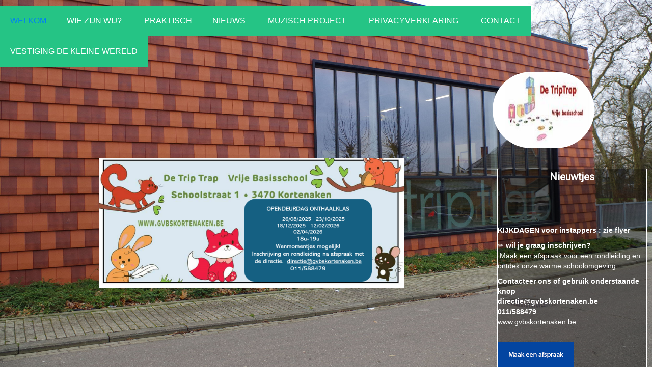

--- FILE ---
content_type: text/html; charset=utf-8
request_url: https://www.gvbskortenaken.be/
body_size: 1958
content:
<!DOCTYPE html>
<!--  This site was created in Webflow. http://www.webflow.com  -->
<!--  Last Published: Fri Sep 07 2018 10:04:54 GMT+0000 (UTC)  -->
<html data-wf-page="5a61c93484cc4f0001c764e0" data-wf-site="5a61c93484cc4f0001c764df">
<head><meta http-equiv="Content-Type" content="text/html; charset=utf-8">
  
  <title>TRIP TRAP Kortenaken</title>
  <meta content="De TRIP TRAP Kortenaken is een school voor iedereen waar de ontwikkeling van het kind centraal staat. Een gemotiveerd schoolteam doet er alles aan om het leren leuk te maken voor iedereen." name="description">
  <meta content="De TRIP TRAP Kortenaken" property="og:title">
  <meta content="De TRIP TRAP Kortenaken is een school voor iedereen waar de ontwikkeling van het kind centraal staat. Een gemotiveerd schoolteam doet er alles aan om het leren leuk te maken voor iedereen." property="og:description">
  <meta content="summary" name="twitter:card">
  <meta content="width=device-width, initial-scale=1" name="viewport">
  <meta content="Webflow" name="generator">
  <link href="css/normalize.css" rel="stylesheet" type="text/css">
  <link href="css/webflow.css" rel="stylesheet" type="text/css">
  <link href="css/schoolwebsitekorzo.webflow.css" rel="stylesheet" type="text/css">
  <script src="https://ajax.googleapis.com/ajax/libs/webfont/1.4.7/webfont.js" type="text/javascript"></script>
  <script type="text/javascript">WebFont.load({  google: {    families: ["Roboto Condensed:regular","Roboto:regular","Roboto Condensed:300,300italic,regular,italic,700,700italic:latin-ext,latin"]  }});</script>
  <!-- [if lt IE 9]><script src="https://cdnjs.cloudflare.com/ajax/libs/html5shiv/3.7.3/html5shiv.min.js" type="text/javascript"></script><![endif] -->
  <script type="text/javascript">!function(o,c){var n=c.documentElement,t=" w-mod-";n.className+=t+"js",("ontouchstart"in o||o.DocumentTouch&&c instanceof DocumentTouch)&&(n.className+=t+"touch")}(window,document);</script>
  <link href="https://daks2k3a4ib2z.cloudfront.net/img/favicon.ico" rel="shortcut icon" type="image/x-icon">
  <link href="https://daks2k3a4ib2z.cloudfront.net/img/webclip.png" rel="apple-touch-icon">
<style>
video {
  width: 100%;
  height: auto;
}
</style>
</head>
<body class="body">
  <div data-delay="8500" data-animation="cross" data-autoplay="1" data-disable-swipe="1" data-duration="3500" data-infinite="1" class="slider ">
    <div class="w-slider-mask">
      <div class="slide w-slide"></div>
      <div class="slide-2 w-slide"></div>
      <div class="slide-3 w-slide"></div>
    </div>
    <div class="w-hidden-main w-hidden-medium w-hidden-small w-hidden-tiny w-slider-arrow-left">
      <div class="w-icon-slider-left"></div>
    </div>
    <div class="w-hidden-main w-hidden-medium w-hidden-small w-hidden-tiny w-slider-arrow-right">
      <div class="w-icon-slider-right"></div>
    </div>
    <div class="w-slider-nav w-round"></div>
  </div>
  <div data-collapse="small" data-animation="default" data-duration="400" class="navbar w-nav">
    <nav role="navigation" class="nav-menu w-nav-menu"><a href="index.php" class="nav-link w-nav-link w--current">WELKOM</a><a href="wie-zijn-wij.html" class="nav-link-2 w-nav-link">WIE ZIJN WIJ? </a><a href="praktisch.php" class="nav-link-3 w-nav-link">PRAKTISCH</a><a href="nieuws.php" class="nav-link-4 w-nav-link">NIEUWS</a>
   <a href="visiemuzoTripTrapenKleineWereldPDF.pdf" class="nav-link-3 w-nav-link">MUZISCH PROJECT</a>
   <a href="https://sbsintpaulus.webflow.io/gdpr" class="nav-link-3 w-nav-link" target="_blank">PRIVACYVERKLARING </a>

    <a href="contact.html" class="nav-link-5 w-nav-link">CONTACT</a></nav>
    <a href="http://www.gvbskapellen.be/" class="link-block w-inline-block">
      <p class="paragraph-5 w-hidden-medium w-hidden-small w-hidden-tiny">VESTIGING DE KLEINE WERELD</p>
    </a>
    <div class="menu-button-2 w-nav-button">
      <div class="icon-2 w-icon-nav-menu"></div>
    </div>
  </div>
  <div data-animation="slide" data-duration="500" data-infinite="1" class="slider-mobile w-hidden-main w-hidden-medium w-slider w-hidden-small w-hidden-tiny   ">  
    <div class="w-slider-mask">
      <div class="slide-4 w-slide"></div>
      <div class="slide-5 w-slide"></div>
      <div class="slide-6 w-slide"></div>
    </div>
    <div class="w-hidden-main w-hidden-medium w-hidden-small w-hidden-tiny w-slider-arrow-left">
      <div class="w-icon-slider-left"></div>
    </div>
    <div class="w-hidden-main w-hidden-medium w-hidden-small w-hidden-tiny w-slider-arrow-right">
      <div class="w-icon-slider-right"></div>
    </div>
    <div class="w-slider-nav w-round"></div>
  </div>
  <div class="row w-row">
    <div class="column-4 w-hidden-small w-hidden-tiny w-col w-col-8"></div>
    <div class="column-3 w-col w-col-4"><img style='width:200px;' src="images/logokortenaken.png" class="image"></div>
  </div>
  <div class="div-block">
    <div class="w-row">
      <div style="text-align:center;" class="w-col w-col-9 w-col-stack">
          <img style="width:600px;margin-left:auto; margin-right:auto;text-align:center;" src="images/bewerkteversieflyer.PNG" alt="Girl in a jacket">
  
      </div>
      <div class="w-col w-col-3 w-col-stack">
        <div class="div-block-4">
          <h3 class="titel-nieuws">Nieuwtjes</h3>
        
       
 <p style="color:white!important;" class="tekst-nieuws"  ><h3>&nbsp;</h3>

</p><p><b>KIJKDAGEN voor instappers : zie flyer</b></p>

<p>✏️ <strong>wil je graag inschrijven?</strong><br />
&nbsp;Maak een afspraak voor een rondleiding en ontdek onze warme schoolomgeving.</p>

<p><strong>Contacteer ons of gebruik onderstaande knop</strong><br />
<strong>directie@gvbskortenaken.be</strong><br />
<strong>011/588479</strong><br />
www.gvbskortenaken.be</p>

<p><br />
<a href="https://www.it-pautum.be/forms/app/forms/maak-een-afspraak-kortenaken"><img alt="" src="https://www.gvbskortenaken.be/couch/uploads/image/maakeenafspraak.png" style="width: 150px; height: 50px;" /></a></p>

<p>&nbsp;</p>

<p>&nbsp;</p>

<p>&nbsp;</p>    <div>
       <a href="" data-toggle="lightbox" data-gallery="gallery" class="col-md-3"> <img class="image-6"  src=""  class="img-fluid rounded" /> </a>
            
      </div>
        </div>
      </div>
    </div>
  </div>
  <script src="https://code.jquery.com/jquery-3.3.1.min.js" type="text/javascript" integrity="sha256-FgpCb/KJQlLNfOu91ta32o/NMZxltwRo8QtmkMRdAu8=" crossorigin="anonymous"></script>
  <script src="js/webflow.js" type="text/javascript"></script>
  <!-- [if lte IE 9]><script src="https://cdnjs.cloudflare.com/ajax/libs/placeholders/3.0.2/placeholders.min.js"></script><![endif] -->
</body>
</html>

<!-- Page generated by CouchCMS - Simple Open-Source Content Management -->


--- FILE ---
content_type: text/css
request_url: https://www.gvbskortenaken.be/css/schoolwebsitekorzo.webflow.css
body_size: 1984
content:
.nav-menu {
  float: left;
  background-color: #25c485;
}

.body {
  height: 100%;
  padding-top: 0px;
}

.slider {
  position: fixed;
  left: 0px;
  top: 0px;
  right: 0px;
  bottom: 0px;
  height: 100%;
}

.navbar {
  position: relative;
  left: 0px;
  top: 0px;
  height: auto;
  margin-top: 11px;
  background-color: transparent;
}

.container-nav {
  padding-top: 17px;
  color: transparent;
}

.nav-link {
  font-family: Tahoma, Verdana, Segoe, sans-serif;
  color: #fff;
  font-size: 16px;
}

.nav-link-2 {
  color: #fff;
  font-size: 16px;
  font-weight: 300;
}

.nav-link-3 {
  color: #fff;
  font-size: 16px;
}

.nav-link-4 {
  color: #fff;
  font-size: 16px;
}

.nav-link-5 {
  color: #fff;
  font-size: 16px;
}

.slide {
  background-image: url('../images/slide-2-kortenaken.jpg');
  background-position: 50% 50%;
  background-size: cover;
}

.slide-2 {
  background-image: url('../images/slide-3-kortenaken.jpg');
  background-position: 50% 50%;
  background-size: cover;
}

.slide-3 {
  background-image: url('../images/mainpic-kortenaken.jpg');
  background-position: 50% 50%;
  background-size: cover;
}

.row {
  margin-top: 10px;
  padding-top: 0px;
}

.image {
  display: block;
  width: 150px;
  height: 150px;
  margin-right: auto;
  margin-left: auto;
  float: none;
  border-radius: 500px;
  background-color: #25c485;
}

.titel-main-page {
  font-family: 'Roboto Condensed', sans-serif;
  color: #fff;
  font-size: 79px;
}

.titel-2-homepage {
  font-family: 'Roboto Condensed', sans-serif;
  color: #fff;
  font-size: 65px;
  line-height: 80px;
  font-weight: 300;
}

.div-block {
  position: relative;
  margin-top: 20px;
  margin-bottom: 23px;
  padding-left: 22px;
  background-color: rgba(0, 0, 0, .05);
}

.body-2 {
  height: 100%;
  margin-top: 0px;
  margin-bottom: 0px;
  padding-bottom: 0px;
  background-image: url('../images/slide-2-kortenaken.jpg');
  background-position: 50% 50%;
  background-size: auto;
  background-repeat: repeat-y;
  background-attachment: fixed;
  color: #fff;
}

.titel-wie-zijn-wij {
  margin-top: 0px;
  font-family: Roboto, sans-serif;
  color: #fff;
  font-size: 25px;
}

.text-wie-zijn-wij {
  font-family: Roboto, sans-serif;
  color: #fff;
}

.image-2 {
  display: block;
  width: 150px;
  height: 200px;
  margin-right: auto;
  margin-left: auto;
  float: none;
}

.image-3 {
  height: 200px;
  float: none;
}
	  .image-6 {
  display: block;
  margin-right: auto;
  margin-left: auto;
}

.row-3 {
  margin-top: 32px;
}

.paragraph {
  padding-top: 16px;
  padding-bottom: 79px;
  color: #fff;
}

.menu-button {
  margin-top: 0px;
}

.container {
  margin-top: 25px;
}

.tabs-menu {
  display: block;
  margin-right: auto;
  margin-left: auto;
  padding-top: 15px;
  padding-bottom: 15px;
  background-color: transparent;
  text-align: center;
}

.tab-link {
  padding-right: 15px;
  padding-left: 15px;
  border: 1px solid #000;
  background-color: #25c485;
  font-family: Roboto, sans-serif;
  font-weight: 300;
}

.tab-link:focus {
  background-color: #0e744c;
}

.tab-link:visited {
  background-color: #0e744c;
}

.tab-link.w--current {
  background-color: #0e744c;
}

.tab-link-2 {
  padding-right: 15px;
  padding-left: 15px;
  border: 1px solid #000;
  background-color: #25c485;
  font-family: Roboto, sans-serif;
  color: #fff;
  font-size: 18px;
  font-weight: 300;
}

.tab-link-2:focus {
  background-color: #0e744c;
}

.tab-link-2:visited {
  background-color: #0e744c;
}

.tab-link-2.w--current {
  background-color: #0e744c;
}

.tab-link-3 {
  padding-right: 15px;
  padding-left: 15px;
  border: 1px solid #000;
  background-color: #25c485;
}

.tab-link-3:focus {
  background-color: #0e744c;
}

.tab-link-3:visited {
  background-color: #0e744c;
}

.tab-link-3.w--current {
  background-color: #0e744c;
}

.tab-link-4 {
  padding-right: 5px;
  padding-left: 15px;
  border: 1px solid #000;
  background-color: #25c485;
}

.tab-link-4:focus {
  background-color: #0e744c;
}

.tab-link-4.w--current {
  background-color: #0e744c;
}

.tab-link-4.w--current:visited {
  background-color: #0e744c;
}

.tab-link-5 {
  padding-right: 15px;
  padding-left: 15px;
  border: 1px solid #000;
  background-color: #25c485;
}

.tab-link-5:focus {
  background-color: #0e744c;
}

.tab-link-5:visited {
  background-color: #0e744c;
}

.tab-link-5.w--current {
  background-color: #0e744c;
}

.text-block {
  font-family: Roboto, sans-serif;
  color: #fff;
  font-size: 18px;
  font-weight: 300;
}

.text-block-2 {
  font-family: Roboto, sans-serif;
  color: #fff;
  font-size: 18px;
  font-weight: 300;
}

.text-block-3 {
  font-family: Roboto, sans-serif;
  color: #fff;
  font-size: 18px;
  font-weight: 300;
}

.text-block-4 {
  color: #fff;
  font-size: 18px;
}

.tabs-content {
  position: relative;
  overflow: auto;
  margin-bottom: 11px;
  padding-top: 14px;
  padding-bottom: 59px;
  padding-left: 20px;
  background-color: rgba(0, 0, 0, .45);
  color: #fff;
  font-size: 16px;
}

.heading {
  font-family: 'Roboto Condensed', sans-serif;
  color: #fff;
}

.paragraph-2 {
  margin-bottom: 20px;
  padding-bottom: 0px;
  font-family: 'Roboto Condensed', sans-serif;
  color: #fff;
}

.tab-pane-wie-zijn-wij {
  padding-top: 11px;
  padding-bottom: 11px;
  padding-left: 10px;
  background-color: rgba(0, 0, 0, .54);
}

.heading-2 {
  font-family: Roboto, sans-serif;
  color: #fff;
}

.list-item {
  padding-top: 7px;
  padding-bottom: 7px;
}

.list-item-2 {
  padding-top: 7px;
  padding-bottom: 7px;
}

.list-item-3 {
  padding-top: 7px;
  padding-bottom: 7px;
}

.list-item-4 {
  padding-top: 7px;
  padding-bottom: 7px;
}

.list-item-5 {
  padding-top: 7px;
  padding-bottom: 7px;
}

.heading-3 {
  margin-top: 4px;
  font-family: Roboto, sans-serif;
  color: #fff;
}

.heading-4 {
  font-family: Roboto, sans-serif;
  color: #fff;
}

.body-nieuws {
  background-image: url('../images/foto-oudercomité.JPG');
  background-position: 50% 50%;
  background-size: cover;
  background-attachment: fixed;
}

.divblock-nieuws {
  margin-top: 10px;
  padding-top: 5px;
  padding-bottom: 5px;
  border: 1px solid #bdbdbd;
  background-color: hsla(0, 0%, 100%, .65);
  text-align: center;
}

.rij-nieuws {
  margin-top: 25px;
  margin-bottom: 25px;
}

.body-praktisch {
  height: 100%;
  background-image: url('../images/foto-achtergrond-kortenaken-kleur.jpg');
  background-position: 50% 50%;
  background-size: auto;
  background-repeat: no-repeat;
  background-attachment: fixed;
}

.container-3 {
  position: static;
  left: 0px;
  top: 0px;
  right: 0px;
  bottom: 0px;
  display: block;
  margin: 25px auto 27px;
  padding-right: 0px;
  padding-bottom: 11px;
  padding-left: 0px;
  background-color: transparent;
}

.div-block-2 {
  position: static;
  left: 0px;
  top: 0px;
  right: 0px;
  bottom: 0px;
  margin-bottom: 0px;
}

.div-block-3 {
  height: auto;
  min-height: auto;
  margin-bottom: 9px;
  background-color: #25c485;
}

.paragraph-4 {
  text-align: center;
}

.unordered-list {
  color: #fff;
}

.titel-personeel {
  margin-top: 0px;
  font-size: 20px;
}

.text-block-6 {
  color: #fff;
  font-size: 18px;
}

.text-block-7 {
  color: #fff;
  font-size: 18px;
}

.text-block-8 {
  color: #fff;
  font-size: 18px;
}

.text-block-9 {
  color: #fff;
  font-size: 18px;
}

.text-block-10 {
  color: #fff;
  font-size: 18px;
}

.heading-5 {
  margin-bottom: 23px;
  padding-top: 92px;
  padding-bottom: 82px;
  -webkit-transform: rotate(20deg);
  -ms-transform: rotate(20deg);
  transform: rotate(20deg);
  color: #fff;
  font-weight: 400;
  text-align: center;
}

.heading-6 {
  margin-top: 16px;
  margin-right: 8px;
  font-weight: 400;
  text-align: center;
}

.slogans {
  font-family: Tahoma, Verdana, Segoe, sans-serif;
  color: #fff;
  font-weight: 400;
  text-align: center;
}

.link-block {
  margin-right: 20px;
  float: none;
  background-color: #25c485;
  text-decoration: none;
}

.paragraph-5 {
  display: block;
  margin-right: auto;
  margin-bottom: 0px;
  margin-left: auto;
  padding: 20px;
  color: #fff;
  font-size: 16px;
  text-align: center;
  text-decoration: none;
}

.oudercomite {
  padding-top: 11px;
  padding-bottom: 11px;
  padding-left: 10px;
  background-color: rgba(0, 0, 0, .54);
}

.titel-oudercomit {
  font-family: Roboto, sans-serif;
  font-size: 18px;
}

.tekst-oudercomit {
  margin-top: 16px;
  font-family: Roboto, sans-serif;
}

.foto-oudercomit-kortenaken {
  display: block;
  margin-top: 15px;
  margin-right: auto;
  margin-left: auto;
}

.titel-nieuws {
  overflow: auto;
  min-height: 30px;
  margin-top: 0px;
  margin-bottom: 0px;
  font-family: Roboto, sans-serif;
  color: #fff;
  font-size: 20px;
  text-align: center;
}

.div-block-4 {
  display: block;
  overflow: auto;
  color:white;
  min-height: 250px;
  margin-top: 20px;
  margin-right: auto;
  margin-left: auto;
  border: 1px solid #fff;
  background-color: rgba(0, 0, 0, .36);
}

.tekst-nieuws {
  max-height: auto;
  min-height: 20px;
  padding-right: 10px;
  padding-left: 10px;
  font-family: Roboto, sans-serif;
  color: white;
  text-align: center;
}

.column-5 {
  min-height: 350px;
  background-color: rgba(37, 196, 133, .88);
}

.heading-7 {
  color: #fff;
  font-weight: 400;
  text-align: center;
}

.paragraph-6 {
  padding-top: 30px;
  color: #fff;
  font-size: 20px;
  line-height: 30px;
  text-align: center;
}

.html-embed {
  display: block;
  margin-right: auto;
  margin-left: auto;
  text-align: center;
}

.image-4 {
  margin-bottom: 15px;
}

.html-embed-2 {
  display: block;
  text-align: center;
}

@media (max-width: 991px) {
  .row {
    margin-top: 76px;
  }
  .titel-main-page {
    font-size: 59px;
  }
  .titel-2-homepage {
    margin-top: 0px;
    font-size: 34px;
    line-height: 40px;
  }
  .tab-link {
    padding-right: 10px;
    padding-left: 10px;
  }
  .text-block {
    font-size: 14px;
  }
  .text-block-2 {
    font-size: 14px;
  }
  .text-block-3 {
    font-size: 14px;
  }
  .text-block-4 {
    font-size: 14px;
  }
  .text-block-5 {
    font-size: 14px;
  }
  .text-block-6 {
    font-size: 16px;
  }
  .text-block-7 {
    font-size: 16px;
  }
  .text-block-8 {
    font-size: 16px;
  }
  .text-block-9 {
    font-size: 16px;
  }
  .text-block-10 {
    font-size: 16px;
  }
  .slogans {
    font-size: 28px;
  }
  .link-block {
    margin-top: 10px;
    float: right;
  }
  .div-block-4 {
    margin-bottom: 31px;
  }
}

@media (max-width: 767px) {
  .navbar {
    position: relative;
    left: 0px;
    top: 0px;
    right: 0px;
    bottom: 0px;
    margin-top: 0px;
    padding-bottom: 1px;
    background-color: #25c485;
  }
  .container-nav {
    float: none;
  }
  .slide {
    background-size: cover;
  }
  .row {
    position: static;
    left: 0px;
    top: 0px;
    right: 0px;
    z-index: 1;
  }
  .image {
    position: static;
    left: 0px;
    top: 0px;
    right: 0px;
  }
  .titel-main-page {
    color: #000;
    font-size: 49px;
  }
  .titel-2-homepage {
    display: none;
    color: #000;
    font-size: 35px;
  }
  .div-block {
    position: static;
    left: 0px;
    right: 0px;
    bottom: 0px;
    z-index: 2;
  }
  .body-2 {
    background-size: cover;
    background-repeat: repeat-y;
  }
  .image-2 {
    float: none;
  }
  .image-3 {
    display: block;
    margin-top: 7px;
    margin-right: auto;
    margin-left: auto;
    float: none;
  }
  .menu-button {
    padding-top: 9px;
    float: right;
    color: #25c485;
  }
  .column-2 {
    position: relative;
  }
  .menu-button-2 {
    color: #25c485;
  }
  .slider-mobile {
    position: fixed;
    left: 0px;
    top: 0px;
    right: 0px;
    bottom: 0px;
    height: 100%;
  }
  .slide-4 {
    height: 100px;
    background-image: url('../images/slide-2-kortenaken.jpg');
    background-position: 50% 50%;
    background-size: cover;
  }
  .slide-5 {
    background-image: url('../images/slide-3-kortenaken.jpg');
    background-position: 50% 50%;
    background-size: cover;
  }
  .slide-6 {
    background-image: url('../images/mainpic-kortenaken.jpg');
    background-position: 50% 50%;
    background-size: cover;
  }
  .column-3 {
    position: relative;
  }
  .column-4 {
    position: static;
  }
  .tab-link {
    display: block;
    margin-right: auto;
    margin-left: auto;
  }
  .tab-link.w--current {
    display: block;
  }
  .tab-link-2 {
    display: block;
    margin-right: auto;
    margin-left: auto;
  }
  .tab-link-3 {
    display: block;
    margin-right: auto;
    margin-left: auto;
  }
  .tab-link-4 {
    display: block;
    margin-right: auto;
    margin-left: auto;
  }
  .tab-link-5 {
    display: block;
    margin-right: auto;
    margin-left: auto;
  }
  .text-block {
    display: block;
  }
  .icon {
    color: #fff;
  }
  .icon-2 {
    color: #fff;
  }
  .icon-3 {
    color: #fff;
  }
  .icon-4 {
    color: #fff;
  }
  .slogans {
    font-size: 22px;
  }
}

@media (max-width: 479px) {
  .body {
    background-color: #25c485;
  }
  .navbar {
    position: relative;
    left: 0px;
    top: 0px;
    right: 0px;
    bottom: 0px;
    height: 10%;
  }
  .slide {
    background-size: cover;
  }
  .row {
    position: static;
  }
  .image {
    position: static;
  }
  .titel-main-page {
    position: static;
    left: 0px;
    top: 0px;
    right: 0px;
    display: block;
    margin-right: auto;
    margin-left: auto;
    color: #000;
    font-size: 30px;
    text-align: center;
  }
  .titel-2-homepage {
    position: static;
    left: 0px;
    top: 36px;
    right: 0px;
    display: none;
    color: #000;
    font-size: 20px;
    line-height: 40px;
  }
  .div-block {
    position: static;
    display: block;
    margin-right: auto;
    margin-left: auto;
    padding-left: 0px;
    text-align: center;
  }
  .slider-mobile {
    position: fixed;
    display: block;
    height: 100%;
  }
  .slide-4 {
    position: static;
    background-size: cover;
    background-repeat: no-repeat;
    background-attachment: scroll;
  }
  .slide-5 {
    background-attachment: fixedundefined;
  }
  .slide-6 {
    background-attachment: scroll;
  }
  .column-3 {
    position: relative;
    display: block;
    background-color: transparent;
  }
  .tabs-menu {
    margin-top: 0px;
    padding-top: 0px;
    padding-bottom: 0px;
    background-color: transparent;
  }
  .tab-pane-wie-zijn-wij {
    margin-top: 19px;
  }
  .container-3 {
    margin-top: 59px;
    background-color: rgba(0, 0, 0, .67);
  }
  .unordered-list {
    padding-left: 10px;
  }
  .slogans {
    margin-top: 0px;
    font-size: 18px;
  }
  .heading-7 {
    font-size: 25px;
  }
  .paragraph-6 {
    padding-top: 1px;
    font-size: 18px;
    font-weight: 300;
  }
  .link {
    color: #fff;
    text-decoration: underline;
  }
  .link-2 {
    color: #fff;
  }
  .tabs {
    margin-top: 23px;
  }
  .mask {
    height: 100%;
  }
}



--- FILE ---
content_type: application/javascript
request_url: https://www.gvbskortenaken.be/js/webflow.js
body_size: 14643
content:
/*!
 * Webflow: Front-end site library
 * @license MIT
 * Inline scripts may access the api using an async handler:
 *   var Webflow = Webflow || [];
 *   Webflow.push(readyFunction);
 */!function(t){var e={};function n(i){if(e[i])return e[i].exports;var r=e[i]={i:i,l:!1,exports:{}};return t[i].call(r.exports,r,r.exports,n),r.l=!0,r.exports}n.m=t,n.c=e,n.d=function(t,e,i){n.o(t,e)||Object.defineProperty(t,e,{configurable:!1,enumerable:!0,get:i})},n.n=function(t){var e=t&&t.__esModule?function(){return t.default}:function(){return t};return n.d(e,"a",e),e},n.o=function(t,e){return Object.prototype.hasOwnProperty.call(t,e)},n.p="",n(n.s=3)}([function(t,e,n){var i={},r={},a=[],o=window.Webflow||[],s=window.jQuery,u=s(window),c=s(document),l=s.isFunction,f=i._=n(5),h=n(2)&&s.tram,d=!1,v=!1;function p(t){i.env()&&(l(t.design)&&u.on("__wf_design",t.design),l(t.preview)&&u.on("__wf_preview",t.preview)),l(t.destroy)&&u.on("__wf_destroy",t.destroy),t.ready&&l(t.ready)&&function(t){if(d)return void t.ready();if(f.contains(a,t.ready))return;a.push(t.ready)}(t)}function m(t){l(t.design)&&u.off("__wf_design",t.design),l(t.preview)&&u.off("__wf_preview",t.preview),l(t.destroy)&&u.off("__wf_destroy",t.destroy),t.ready&&l(t.ready)&&function(t){a=f.filter(a,function(e){return e!==t.ready})}(t)}h.config.hideBackface=!1,h.config.keepInherited=!0,i.define=function(t,e,n){r[t]&&m(r[t]);var i=r[t]=e(s,f,n)||{};return p(i),i},i.require=function(t){return r[t]},i.push=function(t){d?l(t)&&t():o.push(t)},i.env=function(t){var e=window.__wf_design,n=void 0!==e;return t?"design"===t?n&&e:"preview"===t?n&&!e:"slug"===t?n&&window.__wf_slug:"editor"===t?window.WebflowEditor:"test"===t?window.__wf_test:"frame"===t?window!==window.top:void 0:n};var g,w=navigator.userAgent.toLowerCase(),b=i.env.touch="ontouchstart"in window||window.DocumentTouch&&document instanceof window.DocumentTouch,y=i.env.chrome=/chrome/.test(w)&&/Google/.test(navigator.vendor)&&parseInt(w.match(/chrome\/(\d+)\./)[1],10),x=i.env.ios=/(ipod|iphone|ipad)/.test(w);i.env.safari=/safari/.test(w)&&!y&&!x,b&&c.on("touchstart mousedown",function(t){g=t.target}),i.validClick=b?function(t){return t===g||s.contains(t,g)}:function(){return!0};var k,_="resize.webflow orientationchange.webflow load.webflow";function z(t,e){var n=[],i={};return i.up=f.throttle(function(t){f.each(n,function(e){e(t)})}),t&&e&&t.on(e,i.up),i.on=function(t){"function"==typeof t&&(f.contains(n,t)||n.push(t))},i.off=function(t){n=arguments.length?f.filter(n,function(e){return e!==t}):[]},i}function O(t){l(t)&&t()}function E(){k&&(k.reject(),u.off("load",k.resolve)),k=new s.Deferred,u.on("load",k.resolve)}i.resize=z(u,_),i.scroll=z(u,"scroll.webflow resize.webflow orientationchange.webflow load.webflow"),i.redraw=z(),i.location=function(t){window.location=t},i.env()&&(i.location=function(){}),i.ready=function(){d=!0,v?(v=!1,f.each(r,p)):f.each(a,O),f.each(o,O),i.resize.up()},i.load=function(t){k.then(t)},i.destroy=function(t){t=t||{},v=!0,u.triggerHandler("__wf_destroy"),null!=t.domready&&(d=t.domready),f.each(r,m),i.resize.off(),i.scroll.off(),i.redraw.off(),a=[],o=[],"pending"===k.state()&&E()},s(i.ready),E(),t.exports=window.Webflow=i},function(t,e,n){"use strict";var i=n(8);function r(t,e){var n=document.createEvent("CustomEvent");n.initCustomEvent(e,!0,!0,null),t.dispatchEvent(n)}var a=window.jQuery,o={},s={reset:function(t,e){i.triggers.reset(t,e)},intro:function(t,e){i.triggers.intro(t,e),r(e,"COMPONENT_ACTIVE")},outro:function(t,e){i.triggers.outro(t,e),r(e,"COMPONENT_INACTIVE")}};o.triggers={},o.types={INTRO:"w-ix-intro.w-ix",OUTRO:"w-ix-outro.w-ix"},a.extend(o.triggers,s),t.exports=o},function(t,e){var n="function"==typeof Symbol&&"symbol"==typeof Symbol.iterator?function(t){return typeof t}:function(t){return t&&"function"==typeof Symbol&&t.constructor===Symbol&&t!==Symbol.prototype?"symbol":typeof t};window.tram=function(t){function e(t,e){return(new R.Bare).init(t,e)}function i(t){return t.replace(/[A-Z]/g,function(t){return"-"+t.toLowerCase()})}function r(t){var e=parseInt(t.slice(1),16);return[e>>16&255,e>>8&255,255&e]}function a(t,e,n){return"#"+(1<<24|t<<16|e<<8|n).toString(16).slice(1)}function o(){}function s(t,e,n){c("Units do not match ["+t+"]: "+e+", "+n)}function u(t,e,n){if(void 0!==e&&(n=e),void 0===t)return n;var i=n;return V.test(t)||!J.test(t)?i=parseInt(t,10):J.test(t)&&(i=1e3*parseFloat(t)),0>i&&(i=0),i==i?i:n}function c(t){X.debug&&window&&window.console.warn(t)}var l=function(t,e,i){function r(t){return"object"==(void 0===t?"undefined":n(t))}function a(t){return"function"==typeof t}function o(){}return function n(s,u){function c(){var t=new l;return a(t.init)&&t.init.apply(t,arguments),t}function l(){}u===i&&(u=s,s=Object),c.Bare=l;var f,h=o[t]=s[t],d=l[t]=c[t]=new o;return d.constructor=c,c.mixin=function(e){return l[t]=c[t]=n(c,e)[t],c},c.open=function(t){if(f={},a(t)?f=t.call(c,d,h,c,s):r(t)&&(f=t),r(f))for(var n in f)e.call(f,n)&&(d[n]=f[n]);return a(d.init)||(d.init=s),c},c.open(u)}}("prototype",{}.hasOwnProperty),f={ease:["ease",function(t,e,n,i){var r=(t/=i)*t,a=r*t;return e+n*(-2.75*a*r+11*r*r+-15.5*a+8*r+.25*t)}],"ease-in":["ease-in",function(t,e,n,i){var r=(t/=i)*t,a=r*t;return e+n*(-1*a*r+3*r*r+-3*a+2*r)}],"ease-out":["ease-out",function(t,e,n,i){var r=(t/=i)*t,a=r*t;return e+n*(.3*a*r+-1.6*r*r+2.2*a+-1.8*r+1.9*t)}],"ease-in-out":["ease-in-out",function(t,e,n,i){var r=(t/=i)*t,a=r*t;return e+n*(2*a*r+-5*r*r+2*a+2*r)}],linear:["linear",function(t,e,n,i){return n*t/i+e}],"ease-in-quad":["cubic-bezier(0.550, 0.085, 0.680, 0.530)",function(t,e,n,i){return n*(t/=i)*t+e}],"ease-out-quad":["cubic-bezier(0.250, 0.460, 0.450, 0.940)",function(t,e,n,i){return-n*(t/=i)*(t-2)+e}],"ease-in-out-quad":["cubic-bezier(0.455, 0.030, 0.515, 0.955)",function(t,e,n,i){return(t/=i/2)<1?n/2*t*t+e:-n/2*(--t*(t-2)-1)+e}],"ease-in-cubic":["cubic-bezier(0.550, 0.055, 0.675, 0.190)",function(t,e,n,i){return n*(t/=i)*t*t+e}],"ease-out-cubic":["cubic-bezier(0.215, 0.610, 0.355, 1)",function(t,e,n,i){return n*((t=t/i-1)*t*t+1)+e}],"ease-in-out-cubic":["cubic-bezier(0.645, 0.045, 0.355, 1)",function(t,e,n,i){return(t/=i/2)<1?n/2*t*t*t+e:n/2*((t-=2)*t*t+2)+e}],"ease-in-quart":["cubic-bezier(0.895, 0.030, 0.685, 0.220)",function(t,e,n,i){return n*(t/=i)*t*t*t+e}],"ease-out-quart":["cubic-bezier(0.165, 0.840, 0.440, 1)",function(t,e,n,i){return-n*((t=t/i-1)*t*t*t-1)+e}],"ease-in-out-quart":["cubic-bezier(0.770, 0, 0.175, 1)",function(t,e,n,i){return(t/=i/2)<1?n/2*t*t*t*t+e:-n/2*((t-=2)*t*t*t-2)+e}],"ease-in-quint":["cubic-bezier(0.755, 0.050, 0.855, 0.060)",function(t,e,n,i){return n*(t/=i)*t*t*t*t+e}],"ease-out-quint":["cubic-bezier(0.230, 1, 0.320, 1)",function(t,e,n,i){return n*((t=t/i-1)*t*t*t*t+1)+e}],"ease-in-out-quint":["cubic-bezier(0.860, 0, 0.070, 1)",function(t,e,n,i){return(t/=i/2)<1?n/2*t*t*t*t*t+e:n/2*((t-=2)*t*t*t*t+2)+e}],"ease-in-sine":["cubic-bezier(0.470, 0, 0.745, 0.715)",function(t,e,n,i){return-n*Math.cos(t/i*(Math.PI/2))+n+e}],"ease-out-sine":["cubic-bezier(0.390, 0.575, 0.565, 1)",function(t,e,n,i){return n*Math.sin(t/i*(Math.PI/2))+e}],"ease-in-out-sine":["cubic-bezier(0.445, 0.050, 0.550, 0.950)",function(t,e,n,i){return-n/2*(Math.cos(Math.PI*t/i)-1)+e}],"ease-in-expo":["cubic-bezier(0.950, 0.050, 0.795, 0.035)",function(t,e,n,i){return 0===t?e:n*Math.pow(2,10*(t/i-1))+e}],"ease-out-expo":["cubic-bezier(0.190, 1, 0.220, 1)",function(t,e,n,i){return t===i?e+n:n*(1-Math.pow(2,-10*t/i))+e}],"ease-in-out-expo":["cubic-bezier(1, 0, 0, 1)",function(t,e,n,i){return 0===t?e:t===i?e+n:(t/=i/2)<1?n/2*Math.pow(2,10*(t-1))+e:n/2*(2-Math.pow(2,-10*--t))+e}],"ease-in-circ":["cubic-bezier(0.600, 0.040, 0.980, 0.335)",function(t,e,n,i){return-n*(Math.sqrt(1-(t/=i)*t)-1)+e}],"ease-out-circ":["cubic-bezier(0.075, 0.820, 0.165, 1)",function(t,e,n,i){return n*Math.sqrt(1-(t=t/i-1)*t)+e}],"ease-in-out-circ":["cubic-bezier(0.785, 0.135, 0.150, 0.860)",function(t,e,n,i){return(t/=i/2)<1?-n/2*(Math.sqrt(1-t*t)-1)+e:n/2*(Math.sqrt(1-(t-=2)*t)+1)+e}],"ease-in-back":["cubic-bezier(0.600, -0.280, 0.735, 0.045)",function(t,e,n,i,r){return void 0===r&&(r=1.70158),n*(t/=i)*t*((r+1)*t-r)+e}],"ease-out-back":["cubic-bezier(0.175, 0.885, 0.320, 1.275)",function(t,e,n,i,r){return void 0===r&&(r=1.70158),n*((t=t/i-1)*t*((r+1)*t+r)+1)+e}],"ease-in-out-back":["cubic-bezier(0.680, -0.550, 0.265, 1.550)",function(t,e,n,i,r){return void 0===r&&(r=1.70158),(t/=i/2)<1?n/2*t*t*((1+(r*=1.525))*t-r)+e:n/2*((t-=2)*t*((1+(r*=1.525))*t+r)+2)+e}]},h={"ease-in-back":"cubic-bezier(0.600, 0, 0.735, 0.045)","ease-out-back":"cubic-bezier(0.175, 0.885, 0.320, 1)","ease-in-out-back":"cubic-bezier(0.680, 0, 0.265, 1)"},d=document,v=window,p="bkwld-tram",m=/[\-\.0-9]/g,g=/[A-Z]/,w="number",b=/^(rgb|#)/,y=/(em|cm|mm|in|pt|pc|px)$/,x=/(em|cm|mm|in|pt|pc|px|%)$/,k=/(deg|rad|turn)$/,_="unitless",z=/(all|none) 0s ease 0s/,O=/^(width|height)$/,E=" ",T=d.createElement("a"),A=["Webkit","Moz","O","ms"],C=["-webkit-","-moz-","-o-","-ms-"],M=function(t){if(t in T.style)return{dom:t,css:t};var e,n,i="",r=t.split("-");for(e=0;e<r.length;e++)i+=r[e].charAt(0).toUpperCase()+r[e].slice(1);for(e=0;e<A.length;e++)if((n=A[e]+i)in T.style)return{dom:n,css:C[e]+t}},q=e.support={bind:Function.prototype.bind,transform:M("transform"),transition:M("transition"),backface:M("backface-visibility"),timing:M("transition-timing-function")};if(q.transition){var I=q.timing.dom;if(T.style[I]=f["ease-in-back"][0],!T.style[I])for(var S in h)f[S][0]=h[S]}var $=e.frame=function(){var t=v.requestAnimationFrame||v.webkitRequestAnimationFrame||v.mozRequestAnimationFrame||v.oRequestAnimationFrame||v.msRequestAnimationFrame;return t&&q.bind?t.bind(v):function(t){v.setTimeout(t,16)}}(),j=e.now=function(){var t=v.performance,e=t&&(t.now||t.webkitNow||t.msNow||t.mozNow);return e&&q.bind?e.bind(t):Date.now||function(){return+new Date}}(),D=l(function(e){function r(t,e){var n=function(t){for(var e=-1,n=t?t.length:0,i=[];++e<n;){var r=t[e];r&&i.push(r)}return i}((""+t).split(E)),i=n[0];e=e||{};var r=Z[i];if(!r)return c("Unsupported property: "+i);if(!e.weak||!this.props[i]){var a=r[0],o=this.props[i];return o||(o=this.props[i]=new a.Bare),o.init(this.$el,n,r,e),o}}function a(t,e,i){if(t){var a=void 0===t?"undefined":n(t);if(e||(this.timer&&this.timer.destroy(),this.queue=[],this.active=!1),"number"==a&&e)return this.timer=new B({duration:t,context:this,complete:o}),void(this.active=!0);if("string"==a&&e){switch(t){case"hide":l.call(this);break;case"stop":s.call(this);break;case"redraw":f.call(this);break;default:r.call(this,t,i&&i[1])}return o.call(this)}if("function"==a)return void t.call(this,this);if("object"==a){var c=0;d.call(this,t,function(t,e){t.span>c&&(c=t.span),t.stop(),t.animate(e)},function(t){"wait"in t&&(c=u(t.wait,0))}),h.call(this),c>0&&(this.timer=new B({duration:c,context:this}),this.active=!0,e&&(this.timer.complete=o));var v=this,p=!1,m={};$(function(){d.call(v,t,function(t){t.active&&(p=!0,m[t.name]=t.nextStyle)}),p&&v.$el.css(m)})}}}function o(){if(this.timer&&this.timer.destroy(),this.active=!1,this.queue.length){var t=this.queue.shift();a.call(this,t.options,!0,t.args)}}function s(t){var e;this.timer&&this.timer.destroy(),this.queue=[],this.active=!1,"string"==typeof t?(e={})[t]=1:e="object"==(void 0===t?"undefined":n(t))&&null!=t?t:this.props,d.call(this,e,v),h.call(this)}function l(){s.call(this),this.el.style.display="none"}function f(){this.el.offsetHeight}function h(){var t,e,n=[];for(t in this.upstream&&n.push(this.upstream),this.props)(e=this.props[t]).active&&n.push(e.string);n=n.join(","),this.style!==n&&(this.style=n,this.el.style[q.transition.dom]=n)}function d(t,e,n){var a,o,s,u,c=e!==v,l={};for(a in t)s=t[a],a in Q?(l.transform||(l.transform={}),l.transform[a]=s):(g.test(a)&&(a=i(a)),a in Z?l[a]=s:(u||(u={}),u[a]=s));for(a in l){if(s=l[a],!(o=this.props[a])){if(!c)continue;o=r.call(this,a)}e.call(this,o,s)}n&&u&&n.call(this,u)}function v(t){t.stop()}function m(t,e){t.set(e)}function w(t){this.$el.css(t)}function b(t,n){e[t]=function(){return this.children?function(t,e){var n,i=this.children.length;for(n=0;i>n;n++)t.apply(this.children[n],e);return this}.call(this,n,arguments):(this.el&&n.apply(this,arguments),this)}}e.init=function(e){if(this.$el=t(e),this.el=this.$el[0],this.props={},this.queue=[],this.style="",this.active=!1,X.keepInherited&&!X.fallback){var n=Y(this.el,"transition");n&&!z.test(n)&&(this.upstream=n)}q.backface&&X.hideBackface&&U(this.el,q.backface.css,"hidden")},b("add",r),b("start",a),b("wait",function(t){t=u(t,0),this.active?this.queue.push({options:t}):(this.timer=new B({duration:t,context:this,complete:o}),this.active=!0)}),b("then",function(t){return this.active?(this.queue.push({options:t,args:arguments}),void(this.timer.complete=o)):c("No active transition timer. Use start() or wait() before then().")}),b("next",o),b("stop",s),b("set",function(t){s.call(this,t),d.call(this,t,m,w)}),b("show",function(t){"string"!=typeof t&&(t="block"),this.el.style.display=t}),b("hide",l),b("redraw",f),b("destroy",function(){s.call(this),t.removeData(this.el,p),this.$el=this.el=null})}),R=l(D,function(e){function n(e,n){var i=t.data(e,p)||t.data(e,p,new D.Bare);return i.el||i.init(e),n?i.start(n):i}e.init=function(e,i){var r=t(e);if(!r.length)return this;if(1===r.length)return n(r[0],i);var a=[];return r.each(function(t,e){a.push(n(e,i))}),this.children=a,this}}),F=l(function(t){function e(){var t=this.get();this.update("auto");var e=this.get();return this.update(t),e}function i(t){var e=/rgba?\((\d+),\s*(\d+),\s*(\d+)/.exec(t);return(e?a(e[1],e[2],e[3]):t).replace(/#(\w)(\w)(\w)$/,"#$1$1$2$2$3$3")}var r=500,o="ease",s=0;t.init=function(t,e,n,i){this.$el=t,this.el=t[0];var a=e[0];n[2]&&(a=n[2]),G[a]&&(a=G[a]),this.name=a,this.type=n[1],this.duration=u(e[1],this.duration,r),this.ease=function(t,e,n){return void 0!==e&&(n=e),t in f?t:n}(e[2],this.ease,o),this.delay=u(e[3],this.delay,s),this.span=this.duration+this.delay,this.active=!1,this.nextStyle=null,this.auto=O.test(this.name),this.unit=i.unit||this.unit||X.defaultUnit,this.angle=i.angle||this.angle||X.defaultAngle,X.fallback||i.fallback?this.animate=this.fallback:(this.animate=this.transition,this.string=this.name+E+this.duration+"ms"+("ease"!=this.ease?E+f[this.ease][0]:"")+(this.delay?E+this.delay+"ms":""))},t.set=function(t){t=this.convert(t,this.type),this.update(t),this.redraw()},t.transition=function(t){this.active=!0,t=this.convert(t,this.type),this.auto&&("auto"==this.el.style[this.name]&&(this.update(this.get()),this.redraw()),"auto"==t&&(t=e.call(this))),this.nextStyle=t},t.fallback=function(t){var n=this.el.style[this.name]||this.convert(this.get(),this.type);t=this.convert(t,this.type),this.auto&&("auto"==n&&(n=this.convert(this.get(),this.type)),"auto"==t&&(t=e.call(this))),this.tween=new H({from:n,to:t,duration:this.duration,delay:this.delay,ease:this.ease,update:this.update,context:this})},t.get=function(){return Y(this.el,this.name)},t.update=function(t){U(this.el,this.name,t)},t.stop=function(){(this.active||this.nextStyle)&&(this.active=!1,this.nextStyle=null,U(this.el,this.name,this.get()));var t=this.tween;t&&t.context&&t.destroy()},t.convert=function(t,e){if("auto"==t&&this.auto)return t;var r,a="number"==typeof t,o="string"==typeof t;switch(e){case w:if(a)return t;if(o&&""===t.replace(m,""))return+t;r="number(unitless)";break;case b:if(o){if(""===t&&this.original)return this.original;if(e.test(t))return"#"==t.charAt(0)&&7==t.length?t:i(t)}r="hex or rgb string";break;case y:if(a)return t+this.unit;if(o&&e.test(t))return t;r="number(px) or string(unit)";break;case x:if(a)return t+this.unit;if(o&&e.test(t))return t;r="number(px) or string(unit or %)";break;case k:if(a)return t+this.angle;if(o&&e.test(t))return t;r="number(deg) or string(angle)";break;case _:if(a)return t;if(o&&x.test(t))return t;r="number(unitless) or string(unit or %)"}return function(t,e){c("Type warning: Expected: ["+t+"] Got: ["+(void 0===e?"undefined":n(e))+"] "+e)}(r,t),t},t.redraw=function(){this.el.offsetHeight}}),L=l(F,function(t,e){t.init=function(){e.init.apply(this,arguments),this.original||(this.original=this.convert(this.get(),b))}}),N=l(F,function(t,e){t.init=function(){e.init.apply(this,arguments),this.animate=this.fallback},t.get=function(){return this.$el[this.name]()},t.update=function(t){this.$el[this.name](t)}}),W=l(F,function(t,e){function n(t,e){var n,i,r,a,o;for(n in t)r=(a=Q[n])[0],i=a[1]||n,o=this.convert(t[n],r),e.call(this,i,o,r)}t.init=function(){e.init.apply(this,arguments),this.current||(this.current={},Q.perspective&&X.perspective&&(this.current.perspective=X.perspective,U(this.el,this.name,this.style(this.current)),this.redraw()))},t.set=function(t){n.call(this,t,function(t,e){this.current[t]=e}),U(this.el,this.name,this.style(this.current)),this.redraw()},t.transition=function(t){var e=this.values(t);this.tween=new P({current:this.current,values:e,duration:this.duration,delay:this.delay,ease:this.ease});var n,i={};for(n in this.current)i[n]=n in e?e[n]:this.current[n];this.active=!0,this.nextStyle=this.style(i)},t.fallback=function(t){var e=this.values(t);this.tween=new P({current:this.current,values:e,duration:this.duration,delay:this.delay,ease:this.ease,update:this.update,context:this})},t.update=function(){U(this.el,this.name,this.style(this.current))},t.style=function(t){var e,n="";for(e in t)n+=e+"("+t[e]+") ";return n},t.values=function(t){var e,i={};return n.call(this,t,function(t,n,r){i[t]=n,void 0===this.current[t]&&(e=0,~t.indexOf("scale")&&(e=1),this.current[t]=this.convert(e,r))}),i}}),H=l(function(e){function n(){var t,e,i,r=u.length;if(r)for($(n),e=j(),t=r;t--;)(i=u[t])&&i.render(e)}var i={ease:f.ease[1],from:0,to:1};e.init=function(t){this.duration=t.duration||0,this.delay=t.delay||0;var e=t.ease||i.ease;f[e]&&(e=f[e][1]),"function"!=typeof e&&(e=i.ease),this.ease=e,this.update=t.update||o,this.complete=t.complete||o,this.context=t.context||this,this.name=t.name;var n=t.from,r=t.to;void 0===n&&(n=i.from),void 0===r&&(r=i.to),this.unit=t.unit||"","number"==typeof n&&"number"==typeof r?(this.begin=n,this.change=r-n):this.format(r,n),this.value=this.begin+this.unit,this.start=j(),!1!==t.autoplay&&this.play()},e.play=function(){var t;this.active||(this.start||(this.start=j()),this.active=!0,t=this,1===u.push(t)&&$(n))},e.stop=function(){var e,n,i;this.active&&(this.active=!1,e=this,(i=t.inArray(e,u))>=0&&(n=u.slice(i+1),u.length=i,n.length&&(u=u.concat(n))))},e.render=function(t){var e,n=t-this.start;if(this.delay){if(n<=this.delay)return;n-=this.delay}if(n<this.duration){var i=this.ease(n,0,1,this.duration);return e=this.startRGB?function(t,e,n){return a(t[0]+n*(e[0]-t[0]),t[1]+n*(e[1]-t[1]),t[2]+n*(e[2]-t[2]))}(this.startRGB,this.endRGB,i):function(t){return Math.round(t*c)/c}(this.begin+i*this.change),this.value=e+this.unit,void this.update.call(this.context,this.value)}e=this.endHex||this.begin+this.change,this.value=e+this.unit,this.update.call(this.context,this.value),this.complete.call(this.context),this.destroy()},e.format=function(t,e){if(e+="","#"==(t+="").charAt(0))return this.startRGB=r(e),this.endRGB=r(t),this.endHex=t,this.begin=0,void(this.change=1);if(!this.unit){var n=e.replace(m,"");n!==t.replace(m,"")&&s("tween",e,t),this.unit=n}e=parseFloat(e),t=parseFloat(t),this.begin=this.value=e,this.change=t-e},e.destroy=function(){this.stop(),this.context=null,this.ease=this.update=this.complete=o};var u=[],c=1e3}),B=l(H,function(t){t.init=function(t){this.duration=t.duration||0,this.complete=t.complete||o,this.context=t.context,this.play()},t.render=function(t){t-this.start<this.duration||(this.complete.call(this.context),this.destroy())}}),P=l(H,function(t,e){t.init=function(t){var e,n;for(e in this.context=t.context,this.update=t.update,this.tweens=[],this.current=t.current,t.values)n=t.values[e],this.current[e]!==n&&this.tweens.push(new H({name:e,from:this.current[e],to:n,duration:t.duration,delay:t.delay,ease:t.ease,autoplay:!1}));this.play()},t.render=function(t){var e,n,i=!1;for(e=this.tweens.length;e--;)(n=this.tweens[e]).context&&(n.render(t),this.current[n.name]=n.value,i=!0);return i?void(this.update&&this.update.call(this.context)):this.destroy()},t.destroy=function(){if(e.destroy.call(this),this.tweens){var t;for(t=this.tweens.length;t--;)this.tweens[t].destroy();this.tweens=null,this.current=null}}}),X=e.config={debug:!1,defaultUnit:"px",defaultAngle:"deg",keepInherited:!1,hideBackface:!1,perspective:"",fallback:!q.transition,agentTests:[]};e.fallback=function(t){if(!q.transition)return X.fallback=!0;X.agentTests.push("("+t+")");var e=new RegExp(X.agentTests.join("|"),"i");X.fallback=e.test(navigator.userAgent)},e.fallback("6.0.[2-5] Safari"),e.tween=function(t){return new H(t)},e.delay=function(t,e,n){return new B({complete:e,duration:t,context:n})},t.fn.tram=function(t){return e.call(null,this,t)};var U=t.style,Y=t.css,G={transform:q.transform&&q.transform.css},Z={color:[L,b],background:[L,b,"background-color"],"outline-color":[L,b],"border-color":[L,b],"border-top-color":[L,b],"border-right-color":[L,b],"border-bottom-color":[L,b],"border-left-color":[L,b],"border-width":[F,y],"border-top-width":[F,y],"border-right-width":[F,y],"border-bottom-width":[F,y],"border-left-width":[F,y],"border-spacing":[F,y],"letter-spacing":[F,y],margin:[F,y],"margin-top":[F,y],"margin-right":[F,y],"margin-bottom":[F,y],"margin-left":[F,y],padding:[F,y],"padding-top":[F,y],"padding-right":[F,y],"padding-bottom":[F,y],"padding-left":[F,y],"outline-width":[F,y],opacity:[F,w],top:[F,x],right:[F,x],bottom:[F,x],left:[F,x],"font-size":[F,x],"text-indent":[F,x],"word-spacing":[F,x],width:[F,x],"min-width":[F,x],"max-width":[F,x],height:[F,x],"min-height":[F,x],"max-height":[F,x],"line-height":[F,_],"scroll-top":[N,w,"scrollTop"],"scroll-left":[N,w,"scrollLeft"]},Q={};q.transform&&(Z.transform=[W],Q={x:[x,"translateX"],y:[x,"translateY"],rotate:[k],rotateX:[k],rotateY:[k],scale:[w],scaleX:[w],scaleY:[w],skew:[k],skewX:[k],skewY:[k]}),q.transform&&q.backface&&(Q.z=[x,"translateZ"],Q.rotateZ=[k],Q.scaleZ=[w],Q.perspective=[y]);var V=/ms/,J=/s|\./;return t.tram=e}(window.jQuery)},function(t,e,n){n(4),n(6),n(7),n(9),n(10),n(11),t.exports=n(12)},function(t,e,n){var i=n(0);i.define("brand",t.exports=function(t){var e,n={},r=document,a=t("html"),o=t("body"),s=".w-webflow-badge",u=window.location,c=/PhantomJS/i.test(navigator.userAgent),l="fullscreenchange webkitfullscreenchange mozfullscreenchange msfullscreenchange";function f(){var n=r.fullScreen||r.mozFullScreen||r.webkitIsFullScreen||r.msFullscreenElement||Boolean(r.webkitFullscreenElement);t(e).attr("style",n?"display: none !important;":"")}function h(){var t=o.children(s),n=t.length&&t.get(0)===e,r=i.env("editor");n?r&&t.remove():(t.length&&t.remove(),r||o.append(e))}return n.ready=function(){var n,i,o,s=a.attr("data-wf-status"),d=a.attr("data-wf-domain")||"";/\.webflow\.io$/i.test(d)&&u.hostname!==d&&(s=!0),s&&!c&&(e=e||(n=t('<a class="w-webflow-badge"></a>').attr("href","https://webflow.com?utm_campaign=brandjs"),i=t("<img>").attr("src","https://d1otoma47x30pg.cloudfront.net/img/webflow-badge-icon.60efbf6ec9.svg").css({marginRight:"8px",width:"16px"}),o=t("<img>").attr("src","https://d1otoma47x30pg.cloudfront.net/img/webflow-badge-text.6faa6a38cd.svg"),n.append(i,o),n[0]),h(),setTimeout(h,500),t(r).off(l,f).on(l,f))},n})},function(t,e,n){var i=window.$,r=n(2)&&i.tram;
/*!
 * Webflow._ (aka) Underscore.js 1.6.0 (custom build)
 * _.each
 * _.map
 * _.find
 * _.filter
 * _.any
 * _.contains
 * _.delay
 * _.defer
 * _.throttle (webflow)
 * _.debounce
 * _.keys
 * _.has
 * _.now
 *
 * http://underscorejs.org
 * (c) 2009-2013 Jeremy Ashkenas, DocumentCloud and Investigative Reporters & Editors
 * Underscore may be freely distributed under the MIT license.
 * @license MIT
 */
t.exports=function(){var t={VERSION:"1.6.0-Webflow"},e={},n=Array.prototype,i=Object.prototype,a=Function.prototype,o=(n.push,n.slice),s=(n.concat,i.toString,i.hasOwnProperty),u=n.forEach,c=n.map,l=(n.reduce,n.reduceRight,n.filter),f=(n.every,n.some),h=n.indexOf,d=(n.lastIndexOf,Array.isArray,Object.keys),v=(a.bind,t.each=t.forEach=function(n,i,r){if(null==n)return n;if(u&&n.forEach===u)n.forEach(i,r);else if(n.length===+n.length){for(var a=0,o=n.length;a<o;a++)if(i.call(r,n[a],a,n)===e)return}else{var s=t.keys(n);for(a=0,o=s.length;a<o;a++)if(i.call(r,n[s[a]],s[a],n)===e)return}return n});t.map=t.collect=function(t,e,n){var i=[];return null==t?i:c&&t.map===c?t.map(e,n):(v(t,function(t,r,a){i.push(e.call(n,t,r,a))}),i)},t.find=t.detect=function(t,e,n){var i;return p(t,function(t,r,a){if(e.call(n,t,r,a))return i=t,!0}),i},t.filter=t.select=function(t,e,n){var i=[];return null==t?i:l&&t.filter===l?t.filter(e,n):(v(t,function(t,r,a){e.call(n,t,r,a)&&i.push(t)}),i)};var p=t.some=t.any=function(n,i,r){i||(i=t.identity);var a=!1;return null==n?a:f&&n.some===f?n.some(i,r):(v(n,function(t,n,o){if(a||(a=i.call(r,t,n,o)))return e}),!!a)};t.contains=t.include=function(t,e){return null!=t&&(h&&t.indexOf===h?-1!=t.indexOf(e):p(t,function(t){return t===e}))},t.delay=function(t,e){var n=o.call(arguments,2);return setTimeout(function(){return t.apply(null,n)},e)},t.defer=function(e){return t.delay.apply(t,[e,1].concat(o.call(arguments,1)))},t.throttle=function(t){var e,n,i;return function(){e||(e=!0,n=arguments,i=this,r.frame(function(){e=!1,t.apply(i,n)}))}},t.debounce=function(e,n,i){var r,a,o,s,u,c=function c(){var l=t.now()-s;l<n?r=setTimeout(c,n-l):(r=null,i||(u=e.apply(o,a),o=a=null))};return function(){o=this,a=arguments,s=t.now();var l=i&&!r;return r||(r=setTimeout(c,n)),l&&(u=e.apply(o,a),o=a=null),u}},t.defaults=function(e){if(!t.isObject(e))return e;for(var n=1,i=arguments.length;n<i;n++){var r=arguments[n];for(var a in r)void 0===e[a]&&(e[a]=r[a])}return e},t.keys=function(e){if(!t.isObject(e))return[];if(d)return d(e);var n=[];for(var i in e)t.has(e,i)&&n.push(i);return n},t.has=function(t,e){return s.call(t,e)},t.isObject=function(t){return t===Object(t)},t.now=Date.now||function(){return(new Date).getTime()},t.templateSettings={evaluate:/<%([\s\S]+?)%>/g,interpolate:/<%=([\s\S]+?)%>/g,escape:/<%-([\s\S]+?)%>/g};var m=/(.)^/,g={"'":"'","\\":"\\","\r":"r","\n":"n","\u2028":"u2028","\u2029":"u2029"},w=/\\|'|\r|\n|\u2028|\u2029/g,b=function(t){return"\\"+g[t]};return t.template=function(e,n,i){!n&&i&&(n=i),n=t.defaults({},n,t.templateSettings);var r=RegExp([(n.escape||m).source,(n.interpolate||m).source,(n.evaluate||m).source].join("|")+"|$","g"),a=0,o="__p+='";e.replace(r,function(t,n,i,r,s){return o+=e.slice(a,s).replace(w,b),a=s+t.length,n?o+="'+\n((__t=("+n+"))==null?'':_.escape(__t))+\n'":i?o+="'+\n((__t=("+i+"))==null?'':__t)+\n'":r&&(o+="';\n"+r+"\n__p+='"),t}),o+="';\n",n.variable||(o="with(obj||{}){\n"+o+"}\n"),o="var __t,__p='',__j=Array.prototype.join,print=function(){__p+=__j.call(arguments,'');};\n"+o+"return __p;\n";try{var s=new Function(n.variable||"obj","_",o)}catch(t){throw t.source=o,t}var u=function(e){return s.call(this,e,t)},c=n.variable||"obj";return u.source="function("+c+"){\n"+o+"}",u},t}()},function(t,e,n){var i=n(0);i.define("links",t.exports=function(t,e){var n,r,a,o={},s=t(window),u=i.env(),c=window.location,l=document.createElement("a"),f="w--current",h=/^#[\w:.-]+$/,d=/index\.(html|php)$/,v=/\/$/;function p(e){var i=n&&e.getAttribute("href-disabled")||e.getAttribute("href");if(l.href=i,!(i.indexOf(":")>=0)){var o=t(e);if(0===i.indexOf("#")&&h.test(i)){var s=t(i);s.length&&r.push({link:o,sec:s,active:!1})}else if("#"!==i&&""!==i){var u=l.href===c.href||i===a||d.test(i)&&v.test(a);g(o,f,u)}}}function m(){var t=s.scrollTop(),n=s.height();e.each(r,function(e){var i=e.link,r=e.sec,a=r.offset().top,o=r.outerHeight(),s=.5*n,u=r.is(":visible")&&a+o-s>=t&&a+s<=t+n;e.active!==u&&(e.active=u,g(i,f,u))})}function g(t,e,n){var i=t.hasClass(e);n&&i||(n||i)&&(n?t.addClass(e):t.removeClass(e))}return o.ready=o.design=o.preview=function(){n=u&&i.env("design"),a=i.env("slug")||c.pathname||"",i.scroll.off(m),r=[];for(var t=document.links,e=0;e<t.length;++e)p(t[e]);r.length&&(i.scroll.on(m),m())},o})},function(t,e,n){var i=n(0),r=n(1);i.define("navbar",t.exports=function(t,e){var n,a,o,s,u={},c=t.tram,l=t(window),f=t(document),h=i.env(),d='<div class="w-nav-overlay" data-wf-ignore />',v=".w-nav",p="w--open",m="w--nav-menu-open",g="w--nav-link-open",w=r.triggers,b=t();function y(){i.resize.off(x)}function x(){a.each(A)}function k(n,r){var a=t(r),u=t.data(r,v);u||(u=t.data(r,v,{open:!1,el:a,config:{}})),u.menu=a.find(".w-nav-menu"),u.links=u.menu.find(".w-nav-link"),u.dropdowns=u.menu.find(".w-dropdown"),u.button=a.find(".w-nav-button"),u.container=a.find(".w-container"),u.outside=function(e){e.outside&&f.off("tap"+v,e.outside);return function(n){var i=t(n.target);s&&i.closest(".w-editor-bem-EditorOverlay").length||T(e,i)}}(u),u.el.off(v),u.button.off(v),u.menu.off(v),O(u),o?(z(u),u.el.on("setting"+v,function(t){return function(n,i){i=i||{};var r=l.width();O(t),!0===i.open&&M(t,!0),!1===i.open&&I(t,!0),t.open&&e.defer(function(){r!==l.width()&&E(t)})}}(u))):(!function(e){if(e.overlay)return;e.overlay=t(d).appendTo(e.el),e.parent=e.menu.parent(),I(e,!0)}(u),u.button.on("tap"+v,function(t){return e.debounce(function(){t.open?I(t):M(t)})}(u)),u.menu.on("click"+v,"a",function(e){return function(n){var r=t(this),a=r.attr("href");i.validClick(n.currentTarget)?a&&0===a.indexOf("#")&&e.open&&I(e):n.preventDefault()}}(u))),A(n,r)}function _(e,n){var i=t.data(n,v);i&&(z(i),t.removeData(n,v))}function z(t){t.overlay&&(I(t,!0),t.overlay.remove(),t.overlay=null)}function O(t){var n={},i=t.config||{},r=n.animation=t.el.attr("data-animation")||"default";n.animOver=/^over/.test(r),n.animDirect=/left$/.test(r)?-1:1,i.animation!==r&&t.open&&e.defer(E,t),n.easing=t.el.attr("data-easing")||"ease",n.easing2=t.el.attr("data-easing2")||"ease";var a=t.el.attr("data-duration");n.duration=null!=a?Number(a):400,n.docHeight=t.el.attr("data-doc-height"),t.config=n}function E(t){t.open&&(I(t,!0),M(t,!0))}u.ready=u.design=u.preview=function(){if(o=h&&i.env("design"),s=i.env("editor"),n=t(document.body),!(a=f.find(v)).length)return;a.each(k),y(),i.resize.on(x)},u.destroy=function(){b=t(),y(),a&&a.length&&a.each(_)};var T=e.debounce(function(t,e){if(t.open){var n=e.closest(".w-nav-menu");t.menu.is(n)||I(t)}});function A(e,n){var i=t.data(n,v),r=i.collapsed="none"!==i.button.css("display");if(!i.open||r||o||I(i,!0),i.container.length){var a=function(e){var n=e.container.css(C);"none"===n&&(n="");return function(e,i){(i=t(i)).css(C,""),"none"===i.css(C)&&i.css(C,n)}}(i);i.links.each(a),i.dropdowns.each(a)}i.open&&q(i)}var C="max-width";function M(t,e){if(!t.open){t.open=!0,t.menu.addClass(m),t.links.addClass(g),t.button.addClass(p);var n=t.config;"none"!==n.animation&&c.support.transform||(e=!0);var r=q(t),a=t.menu.outerHeight(!0),s=t.menu.outerWidth(!0),u=t.el.height(),l=t.el[0];if(A(0,l),w.intro(0,l),i.redraw.up(),o||f.on("tap"+v,t.outside),!e){var h="transform "+n.duration+"ms "+n.easing;if(t.overlay&&(b=t.menu.prev(),t.overlay.show().append(t.menu)),n.animOver)return c(t.menu).add(h).set({x:n.animDirect*s,height:r}).start({x:0}),void(t.overlay&&t.overlay.width(s));var d=u+a;c(t.menu).add(h).set({y:-d}).start({y:0})}}}function q(t){var e=t.config,i=e.docHeight?f.height():n.height();return e.animOver?t.menu.height(i):"fixed"!==t.el.css("position")&&(i-=t.el.height()),t.overlay&&t.overlay.height(i),i}function I(t,e){if(t.open){t.open=!1,t.button.removeClass(p);var n=t.config;if(("none"===n.animation||!c.support.transform||n.duration<=0)&&(e=!0),w.outro(0,t.el[0]),f.off("tap"+v,t.outside),e)return c(t.menu).stop(),void u();var i="transform "+n.duration+"ms "+n.easing2,r=t.menu.outerHeight(!0),a=t.menu.outerWidth(!0),o=t.el.height();if(n.animOver)c(t.menu).add(i).start({x:a*n.animDirect}).then(u);else{var s=o+r;c(t.menu).add(i).start({y:-s}).then(u)}}function u(){t.menu.height(""),c(t.menu).set({x:0,y:0}),t.menu.removeClass(m),t.links.removeClass(g),t.overlay&&t.overlay.children().length&&(b.length?t.menu.insertAfter(b):t.menu.prependTo(t.parent),t.overlay.attr("style","").hide()),t.el.triggerHandler("w-close")}}return u})},function(t,e,n){"use strict";var i=window.jQuery,r={},a=[],o={reset:function(t,e){e.__wf_intro=null},intro:function(t,e){e.__wf_intro||(e.__wf_intro=!0,i(e).triggerHandler(r.types.INTRO))},outro:function(t,e){e.__wf_intro&&(e.__wf_intro=null,i(e).triggerHandler(r.types.OUTRO))}};r.triggers={},r.types={INTRO:"w-ix-intro.w-ix",OUTRO:"w-ix-outro.w-ix"},r.init=function(){for(var t=a.length,e=0;e<t;e++){var n=a[e];n[0](0,n[1])}a=[],i.extend(r.triggers,o)},r.async=function(){for(var t in o){var e=o[t];o.hasOwnProperty(t)&&(r.triggers[t]=function(t,n){a.push([e,n])})}},r.async(),t.exports=r},function(t,e,n){var i=n(0);i.define("scroll",t.exports=function(t){var e=t(document),n=window,r=n.location,a=function(){try{return Boolean(n.frameElement)}catch(t){return!0}}()?null:n.history,o=/^[a-zA-Z0-9][\w:.-]*$/;return{ready:function(){var s=r.href.split("#")[0];e.on("click","a",function(e){if(!(i.env("design")||window.$.mobile&&t(e.currentTarget).hasClass("ui-link")))if("#"!==this.getAttribute("href")){var u=this.href.split("#"),c=u[0]===s?u[1]:null;c&&function(e,s){if(o.test(e)){var u=t("#"+e);if(u.length){if(s&&(s.preventDefault(),s.stopPropagation()),r.hash!==e&&a&&a.pushState&&(!i.env.chrome||"file:"!==r.protocol)){var c=a.state&&a.state.hash;c!==e&&a.pushState({hash:e},"","#"+e)}var l=i.env("editor")?".w-editor-body":"body",f=t("header, "+l+" > .header, "+l+" > .w-nav:not([data-no-scroll])"),h="fixed"===f.css("position")?f.outerHeight():0;n.setTimeout(function(){!function(e,i){var r=t(n).scrollTop(),a=e.offset().top-i;if("mid"===e.data("scroll")){var o=t(n).height()-i,s=e.outerHeight();s<o&&(a-=Math.round((o-s)/2))}var u=1;t("body").add(e).each(function(){var e=parseFloat(t(this).attr("data-scroll-time"),10);!isNaN(e)&&(0===e||e>0)&&(u=e)}),Date.now||(Date.now=function(){return(new Date).getTime()});var c=Date.now(),l=n.requestAnimationFrame||n.mozRequestAnimationFrame||n.webkitRequestAnimationFrame||function(t){n.setTimeout(t,15)},f=(472.143*Math.log(Math.abs(r-a)+125)-2e3)*u;!function t(){var e=Date.now()-c;n.scroll(0,function(t,e,n,i){return n>i?e:t+(e-t)*((r=n/i)<.5?4*r*r*r:(r-1)*(2*r-2)*(2*r-2)+1);var r}(r,a,e,f)),e<=f&&l(t)}()}(u,h)},s?0:300)}}}(c,e)}else e.preventDefault()})}}})},function(t,e,n){var i=n(0),r=n(1);i.define("slider",t.exports=function(t,e){var n,a,o,s,u={},c=t.tram,l=t(document),f=i.env(),h=".w-slider",d='<div class="w-slider-dot" data-wf-ignore />',v=r.triggers;function p(){(n=l.find(h)).length&&(n.filter(":visible").each(w),s=null,o||(m(),i.resize.on(g),i.redraw.on(u.redraw)))}function m(){i.resize.off(g),i.redraw.off(u.redraw)}function g(){n.filter(":visible").each(E)}function w(e,n){var i=t(n),r=t.data(n,h);if(r||(r=t.data(n,h,{index:0,depth:1,el:i,config:{}})),r.mask=i.children(".w-slider-mask"),r.left=i.children(".w-slider-arrow-left"),r.right=i.children(".w-slider-arrow-right"),r.nav=i.children(".w-slider-nav"),r.slides=r.mask.children(".w-slide"),r.slides.each(v.reset),s&&(r.maskWidth=0),!c.support.transform)return r.left.hide(),r.right.hide(),r.nav.hide(),void(o=!0);r.el.off(h),r.left.off(h),r.right.off(h),r.nav.off(h),b(r),a?(r.el.on("setting"+h,z(r)),_(r),r.hasTimer=!1):(r.el.on("swipe"+h,z(r)),r.left.on("tap"+h,x(r)),r.right.on("tap"+h,k(r)),r.config.autoplay&&!r.hasTimer&&(r.hasTimer=!0,r.timerCount=1,function t(e){_(e);var n=e.config;var i=n.timerMax;if(i&&e.timerCount++>i)return;e.timerId=window.setTimeout(function(){null==e.timerId||a||(k(e)(),t(e))},n.delay)}(r))),r.nav.on("tap"+h,"> div",z(r)),f||r.mask.contents().filter(function(){return 3===this.nodeType}).remove(),E(e,n)}function b(t){var e={crossOver:0};e.animation=t.el.attr("data-animation")||"slide","outin"===e.animation&&(e.animation="cross",e.crossOver=.5),e.easing=t.el.attr("data-easing")||"ease";var n=t.el.attr("data-duration");if(e.duration=null!=n?parseInt(n,10):500,y(t.el.attr("data-infinite"))&&(e.infinite=!0),y(t.el.attr("data-disable-swipe"))&&(e.disableSwipe=!0),y(t.el.attr("data-hide-arrows"))?e.hideArrows=!0:t.config.hideArrows&&(t.left.show(),t.right.show()),y(t.el.attr("data-autoplay"))){e.autoplay=!0,e.delay=parseInt(t.el.attr("data-delay"),10)||2e3,e.timerMax=parseInt(t.el.attr("data-autoplay-limit"),10);var i="mousedown"+h+" touchstart"+h;a||t.el.off(i).one(i,function(){_(t)})}var r=t.right.width();e.edge=r?r+40:100,t.config=e}function y(t){return"1"===t||"true"===t}function x(t){return function(){O(t,{index:t.index-1,vector:-1})}}function k(t){return function(){O(t,{index:t.index+1,vector:1})}}function _(t){window.clearTimeout(t.timerId),t.timerId=null}function z(n){return function(r,o){o=o||{};var s=n.config;if(a&&"setting"===r.type){if("prev"===o.select)return x(n)();if("next"===o.select)return k(n)();if(b(n),T(n),null==o.select)return;!function(n,i){var r=null;i===n.slides.length&&(p(),T(n)),e.each(n.anchors,function(e,n){t(e.els).each(function(e,a){t(a).index()===i&&(r=n)})}),null!=r&&O(n,{index:r,immediate:!0})}(n,o.select)}else{if("swipe"===r.type){if(s.disableSwipe)return;if(i.env("editor"))return;return"left"===o.direction?k(n)():"right"===o.direction?x(n)():void 0}n.nav.has(r.target).length&&O(n,{index:t(r.target).index()})}}}function O(e,n){n=n||{};var i=e.config,r=e.anchors;e.previous=e.index;var o=n.index,u={};o<0?(o=r.length-1,i.infinite&&(u.x=-e.endX,u.from=0,u.to=r[0].width)):o>=r.length&&(o=0,i.infinite&&(u.x=r[r.length-1].width,u.from=-r[r.length-1].x,u.to=u.from-u.x)),e.index=o;var l=e.nav.children().eq(e.index).addClass("w-active");e.nav.children().not(l).removeClass("w-active"),i.hideArrows&&(e.index===r.length-1?e.right.hide():e.right.show(),0===e.index?e.left.hide():e.left.show());var f=e.offsetX||0,h=e.offsetX=-r[e.index].x,d={x:h,opacity:1,visibility:""},p=t(r[e.index].els),m=t(r[e.previous]&&r[e.previous].els),g=e.slides.not(p),w=i.animation,b=i.easing,y=Math.round(i.duration),x=n.vector||(e.index>e.previous?1:-1),k="opacity "+y+"ms "+b,_="transform "+y+"ms "+b;if(a||(p.each(v.intro),g.each(v.outro)),n.immediate&&!s)return c(p).set(d),void E();if(e.index!==e.previous){if("cross"===w){var z=Math.round(y-y*i.crossOver),O=Math.round(y-z);return k="opacity "+z+"ms "+b,c(m).set({visibility:""}).add(k).start({opacity:0}),void c(p).set({visibility:"",x:h,opacity:0,zIndex:e.depth++}).add(k).wait(O).then({opacity:1}).then(E)}if("fade"===w)return c(m).set({visibility:""}).stop(),void c(p).set({visibility:"",x:h,opacity:0,zIndex:e.depth++}).add(k).start({opacity:1}).then(E);if("over"===w)return d={x:e.endX},c(m).set({visibility:""}).stop(),void c(p).set({visibility:"",zIndex:e.depth++,x:h+r[e.index].width*x}).add(_).start({x:h}).then(E);i.infinite&&u.x?(c(e.slides.not(m)).set({visibility:"",x:u.x}).add(_).start({x:h}),c(m).set({visibility:"",x:u.from}).add(_).start({x:u.to}),e.shifted=m):(i.infinite&&e.shifted&&(c(e.shifted).set({visibility:"",x:f}),e.shifted=null),c(e.slides).set({visibility:""}).add(_).start({x:h}))}function E(){p=t(r[e.index].els),g=e.slides.not(p),"slide"!==w&&(d.visibility="hidden"),c(g).set(d)}}function E(e,n){var i=t.data(n,h);if(i)return function(t){var e=t.mask.width();if(t.maskWidth!==e)return t.maskWidth=e,!0;return!1}(i)?T(i):void(a&&function(e){var n=0;if(e.slides.each(function(e,i){n+=t(i).outerWidth(!0)}),e.slidesWidth!==n)return e.slidesWidth=n,!0;return!1}(i)&&T(i))}function T(e){var n=1,i=0,r=0,o=0,s=e.maskWidth,u=s-e.config.edge;u<0&&(u=0),e.anchors=[{els:[],x:0,width:0}],e.slides.each(function(a,c){r-i>u&&(n++,i+=s,e.anchors[n-1]={els:[],x:r,width:0}),o=t(c).outerWidth(!0),r+=o,e.anchors[n-1].width+=o,e.anchors[n-1].els.push(c)}),e.endX=r,a&&(e.pages=null),e.nav.length&&e.pages!==n&&(e.pages=n,function(e){var n,i=[],r=e.el.attr("data-nav-spacing");r&&(r=parseFloat(r)+"px");for(var a=0;a<e.pages;a++)n=t(d),e.nav.hasClass("w-num")&&n.text(a+1),null!=r&&n.css({"margin-left":r,"margin-right":r}),i.push(n);e.nav.empty().append(i)}(e));var c=e.index;c>=n&&(c=n-1),O(e,{immediate:!0,index:c})}return u.ready=function(){a=i.env("design"),p()},u.design=function(){a=!0,p()},u.preview=function(){a=!1,p()},u.redraw=function(){s=!0,p()},u.destroy=m,u})},function(t,e,n){var i=n(0),r=n(1);i.define("tabs",t.exports=function(t){var e,n,a={},o=t.tram,s=t(document),u=i.env,c=u.safari,l=u(),f="data-w-tab",h=".w-tabs",d="w--current",v="w--tab-active",p=r.triggers,m=!1;function g(){n=l&&i.env("design"),(e=s.find(h)).length&&(e.each(y),i.env("preview")&&!m&&e.each(b),w(),i.redraw.on(a.redraw))}function w(){i.redraw.off(a.redraw)}function b(e,n){var i=t.data(n,h);i&&(i.links&&i.links.each(p.reset),i.panes&&i.panes.each(p.reset))}function y(e,i){var r=t(i),a=t.data(i,h);if(a||(a=t.data(i,h,{el:r,config:{}})),a.current=null,a.menu=r.children(".w-tab-menu"),a.links=a.menu.children(".w-tab-link"),a.content=r.children(".w-tab-content"),a.panes=a.content.children(".w-tab-pane"),a.el.off(h),a.links.off(h),function(t){var e={};e.easing=t.el.attr("data-easing")||"ease";var n=parseInt(t.el.attr("data-duration-in"),10);n=e.intro=n==n?n:0;var i=parseInt(t.el.attr("data-duration-out"),10);i=e.outro=i==i?i:0,e.immediate=!n&&!i,t.config=e}(a),!n){a.links.on("click"+h,function(t){return function(e){var n=e.currentTarget.getAttribute(f);n&&x(t,{tab:n})}}(a));var o=a.links.filter("."+d).attr(f);o&&x(a,{tab:o,immediate:!0})}}function x(e,n){n=n||{};var r=e.config,a=r.easing,s=n.tab;if(s!==e.current){e.current=s,e.links.each(function(e,n){var i=t(n);n.getAttribute(f)===s?i.addClass(d).each(p.intro):i.hasClass(d)&&i.removeClass(d).each(p.outro)});var u=[],l=[];e.panes.each(function(e,n){var i=t(n);n.getAttribute(f)===s?u.push(n):i.hasClass(v)&&l.push(n)});var h=t(u),g=t(l);if(n.immediate||r.immediate)return h.addClass(v).each(p.intro),g.removeClass(v),void(m||i.redraw.up());g.length&&r.outro?(g.each(p.outro),o(g).add("opacity "+r.outro+"ms "+a,{fallback:c}).start({opacity:0}).then(w)):w()}function w(){if(g.removeClass(v).css({opacity:"",transition:"",transform:"",width:"",height:""}),h.addClass(v).each(p.intro),i.redraw.up(),!r.intro)return o(h).set({opacity:1});o(h).set({opacity:0}).redraw().add("opacity "+r.intro+"ms "+a,{fallback:c}).start({opacity:1})}}return a.ready=a.design=a.preview=g,a.redraw=function(){m=!0,g(),m=!1},a.destroy=function(){(e=s.find(h)).length&&(e.each(b),w())},a})},function(t,e,n){n(0).define("touch",t.exports=function(t){var e={},n=!document.addEventListener,i=window.getSelection;function r(e,n,i){var r=t.Event(e,{originalEvent:n});t(n.target).trigger(r,i)}return n&&(t.event.special.tap={bindType:"click",delegateType:"click"}),e.init=function(e){return n?null:(e="string"==typeof e?t(e).get(0):e)?new function(t){var e,n,a,o=!1,s=!1,u=!1,c=Math.min(Math.round(.04*window.innerWidth),40);function l(t){var i=t.touches;i&&i.length>1||(o=!0,s=!1,i?(u=!0,e=i[0].clientX,n=i[0].clientY):(e=t.clientX,n=t.clientY),a=e)}function f(t){if(o){if(u&&"mousemove"===t.type)return t.preventDefault(),void t.stopPropagation();var l=t.touches,f=l?l[0].clientX:t.clientX,h=l?l[0].clientY:t.clientY,v=f-a;a=f,Math.abs(v)>c&&i&&""===String(i())&&(r("swipe",t,{direction:v>0?"right":"left"}),d()),(Math.abs(f-e)>10||Math.abs(h-n)>10)&&(s=!0)}}function h(t){if(o){if(o=!1,u&&"mouseup"===t.type)return t.preventDefault(),t.stopPropagation(),void(u=!1);s||r("tap",t)}}function d(){o=!1}t.addEventListener("touchstart",l,!1),t.addEventListener("touchmove",f,!1),t.addEventListener("touchend",h,!1),t.addEventListener("touchcancel",d,!1),t.addEventListener("mousedown",l,!1),t.addEventListener("mousemove",f,!1),t.addEventListener("mouseup",h,!1),t.addEventListener("mouseout",d,!1),this.destroy=function(){t.removeEventListener("touchstart",l,!1),t.removeEventListener("touchmove",f,!1),t.removeEventListener("touchend",h,!1),t.removeEventListener("touchcancel",d,!1),t.removeEventListener("mousedown",l,!1),t.removeEventListener("mousemove",f,!1),t.removeEventListener("mouseup",h,!1),t.removeEventListener("mouseout",d,!1),t=null}}(e):null},e.instance=e.init(document),e})}]);